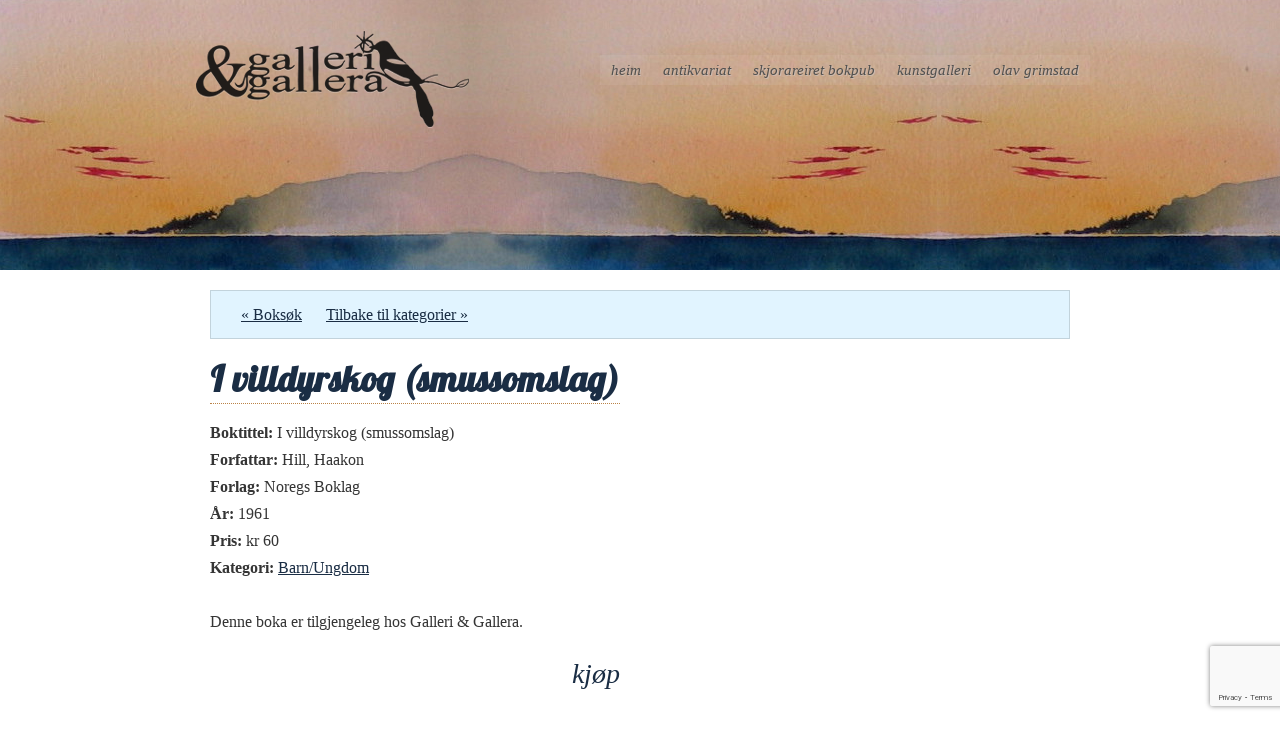

--- FILE ---
content_type: text/html; charset=utf-8
request_url: https://www.google.com/recaptcha/api2/anchor?ar=1&k=6LdZ2c0cAAAAACaXYyjVoymIZrViTBXPCWMm-3tg&co=aHR0cHM6Ly9nYWxsZXJpZ2FsbGVyYS5ubzo0NDM.&hl=en&v=N67nZn4AqZkNcbeMu4prBgzg&size=invisible&anchor-ms=20000&execute-ms=30000&cb=vwfhokmhzycn
body_size: 48555
content:
<!DOCTYPE HTML><html dir="ltr" lang="en"><head><meta http-equiv="Content-Type" content="text/html; charset=UTF-8">
<meta http-equiv="X-UA-Compatible" content="IE=edge">
<title>reCAPTCHA</title>
<style type="text/css">
/* cyrillic-ext */
@font-face {
  font-family: 'Roboto';
  font-style: normal;
  font-weight: 400;
  font-stretch: 100%;
  src: url(//fonts.gstatic.com/s/roboto/v48/KFO7CnqEu92Fr1ME7kSn66aGLdTylUAMa3GUBHMdazTgWw.woff2) format('woff2');
  unicode-range: U+0460-052F, U+1C80-1C8A, U+20B4, U+2DE0-2DFF, U+A640-A69F, U+FE2E-FE2F;
}
/* cyrillic */
@font-face {
  font-family: 'Roboto';
  font-style: normal;
  font-weight: 400;
  font-stretch: 100%;
  src: url(//fonts.gstatic.com/s/roboto/v48/KFO7CnqEu92Fr1ME7kSn66aGLdTylUAMa3iUBHMdazTgWw.woff2) format('woff2');
  unicode-range: U+0301, U+0400-045F, U+0490-0491, U+04B0-04B1, U+2116;
}
/* greek-ext */
@font-face {
  font-family: 'Roboto';
  font-style: normal;
  font-weight: 400;
  font-stretch: 100%;
  src: url(//fonts.gstatic.com/s/roboto/v48/KFO7CnqEu92Fr1ME7kSn66aGLdTylUAMa3CUBHMdazTgWw.woff2) format('woff2');
  unicode-range: U+1F00-1FFF;
}
/* greek */
@font-face {
  font-family: 'Roboto';
  font-style: normal;
  font-weight: 400;
  font-stretch: 100%;
  src: url(//fonts.gstatic.com/s/roboto/v48/KFO7CnqEu92Fr1ME7kSn66aGLdTylUAMa3-UBHMdazTgWw.woff2) format('woff2');
  unicode-range: U+0370-0377, U+037A-037F, U+0384-038A, U+038C, U+038E-03A1, U+03A3-03FF;
}
/* math */
@font-face {
  font-family: 'Roboto';
  font-style: normal;
  font-weight: 400;
  font-stretch: 100%;
  src: url(//fonts.gstatic.com/s/roboto/v48/KFO7CnqEu92Fr1ME7kSn66aGLdTylUAMawCUBHMdazTgWw.woff2) format('woff2');
  unicode-range: U+0302-0303, U+0305, U+0307-0308, U+0310, U+0312, U+0315, U+031A, U+0326-0327, U+032C, U+032F-0330, U+0332-0333, U+0338, U+033A, U+0346, U+034D, U+0391-03A1, U+03A3-03A9, U+03B1-03C9, U+03D1, U+03D5-03D6, U+03F0-03F1, U+03F4-03F5, U+2016-2017, U+2034-2038, U+203C, U+2040, U+2043, U+2047, U+2050, U+2057, U+205F, U+2070-2071, U+2074-208E, U+2090-209C, U+20D0-20DC, U+20E1, U+20E5-20EF, U+2100-2112, U+2114-2115, U+2117-2121, U+2123-214F, U+2190, U+2192, U+2194-21AE, U+21B0-21E5, U+21F1-21F2, U+21F4-2211, U+2213-2214, U+2216-22FF, U+2308-230B, U+2310, U+2319, U+231C-2321, U+2336-237A, U+237C, U+2395, U+239B-23B7, U+23D0, U+23DC-23E1, U+2474-2475, U+25AF, U+25B3, U+25B7, U+25BD, U+25C1, U+25CA, U+25CC, U+25FB, U+266D-266F, U+27C0-27FF, U+2900-2AFF, U+2B0E-2B11, U+2B30-2B4C, U+2BFE, U+3030, U+FF5B, U+FF5D, U+1D400-1D7FF, U+1EE00-1EEFF;
}
/* symbols */
@font-face {
  font-family: 'Roboto';
  font-style: normal;
  font-weight: 400;
  font-stretch: 100%;
  src: url(//fonts.gstatic.com/s/roboto/v48/KFO7CnqEu92Fr1ME7kSn66aGLdTylUAMaxKUBHMdazTgWw.woff2) format('woff2');
  unicode-range: U+0001-000C, U+000E-001F, U+007F-009F, U+20DD-20E0, U+20E2-20E4, U+2150-218F, U+2190, U+2192, U+2194-2199, U+21AF, U+21E6-21F0, U+21F3, U+2218-2219, U+2299, U+22C4-22C6, U+2300-243F, U+2440-244A, U+2460-24FF, U+25A0-27BF, U+2800-28FF, U+2921-2922, U+2981, U+29BF, U+29EB, U+2B00-2BFF, U+4DC0-4DFF, U+FFF9-FFFB, U+10140-1018E, U+10190-1019C, U+101A0, U+101D0-101FD, U+102E0-102FB, U+10E60-10E7E, U+1D2C0-1D2D3, U+1D2E0-1D37F, U+1F000-1F0FF, U+1F100-1F1AD, U+1F1E6-1F1FF, U+1F30D-1F30F, U+1F315, U+1F31C, U+1F31E, U+1F320-1F32C, U+1F336, U+1F378, U+1F37D, U+1F382, U+1F393-1F39F, U+1F3A7-1F3A8, U+1F3AC-1F3AF, U+1F3C2, U+1F3C4-1F3C6, U+1F3CA-1F3CE, U+1F3D4-1F3E0, U+1F3ED, U+1F3F1-1F3F3, U+1F3F5-1F3F7, U+1F408, U+1F415, U+1F41F, U+1F426, U+1F43F, U+1F441-1F442, U+1F444, U+1F446-1F449, U+1F44C-1F44E, U+1F453, U+1F46A, U+1F47D, U+1F4A3, U+1F4B0, U+1F4B3, U+1F4B9, U+1F4BB, U+1F4BF, U+1F4C8-1F4CB, U+1F4D6, U+1F4DA, U+1F4DF, U+1F4E3-1F4E6, U+1F4EA-1F4ED, U+1F4F7, U+1F4F9-1F4FB, U+1F4FD-1F4FE, U+1F503, U+1F507-1F50B, U+1F50D, U+1F512-1F513, U+1F53E-1F54A, U+1F54F-1F5FA, U+1F610, U+1F650-1F67F, U+1F687, U+1F68D, U+1F691, U+1F694, U+1F698, U+1F6AD, U+1F6B2, U+1F6B9-1F6BA, U+1F6BC, U+1F6C6-1F6CF, U+1F6D3-1F6D7, U+1F6E0-1F6EA, U+1F6F0-1F6F3, U+1F6F7-1F6FC, U+1F700-1F7FF, U+1F800-1F80B, U+1F810-1F847, U+1F850-1F859, U+1F860-1F887, U+1F890-1F8AD, U+1F8B0-1F8BB, U+1F8C0-1F8C1, U+1F900-1F90B, U+1F93B, U+1F946, U+1F984, U+1F996, U+1F9E9, U+1FA00-1FA6F, U+1FA70-1FA7C, U+1FA80-1FA89, U+1FA8F-1FAC6, U+1FACE-1FADC, U+1FADF-1FAE9, U+1FAF0-1FAF8, U+1FB00-1FBFF;
}
/* vietnamese */
@font-face {
  font-family: 'Roboto';
  font-style: normal;
  font-weight: 400;
  font-stretch: 100%;
  src: url(//fonts.gstatic.com/s/roboto/v48/KFO7CnqEu92Fr1ME7kSn66aGLdTylUAMa3OUBHMdazTgWw.woff2) format('woff2');
  unicode-range: U+0102-0103, U+0110-0111, U+0128-0129, U+0168-0169, U+01A0-01A1, U+01AF-01B0, U+0300-0301, U+0303-0304, U+0308-0309, U+0323, U+0329, U+1EA0-1EF9, U+20AB;
}
/* latin-ext */
@font-face {
  font-family: 'Roboto';
  font-style: normal;
  font-weight: 400;
  font-stretch: 100%;
  src: url(//fonts.gstatic.com/s/roboto/v48/KFO7CnqEu92Fr1ME7kSn66aGLdTylUAMa3KUBHMdazTgWw.woff2) format('woff2');
  unicode-range: U+0100-02BA, U+02BD-02C5, U+02C7-02CC, U+02CE-02D7, U+02DD-02FF, U+0304, U+0308, U+0329, U+1D00-1DBF, U+1E00-1E9F, U+1EF2-1EFF, U+2020, U+20A0-20AB, U+20AD-20C0, U+2113, U+2C60-2C7F, U+A720-A7FF;
}
/* latin */
@font-face {
  font-family: 'Roboto';
  font-style: normal;
  font-weight: 400;
  font-stretch: 100%;
  src: url(//fonts.gstatic.com/s/roboto/v48/KFO7CnqEu92Fr1ME7kSn66aGLdTylUAMa3yUBHMdazQ.woff2) format('woff2');
  unicode-range: U+0000-00FF, U+0131, U+0152-0153, U+02BB-02BC, U+02C6, U+02DA, U+02DC, U+0304, U+0308, U+0329, U+2000-206F, U+20AC, U+2122, U+2191, U+2193, U+2212, U+2215, U+FEFF, U+FFFD;
}
/* cyrillic-ext */
@font-face {
  font-family: 'Roboto';
  font-style: normal;
  font-weight: 500;
  font-stretch: 100%;
  src: url(//fonts.gstatic.com/s/roboto/v48/KFO7CnqEu92Fr1ME7kSn66aGLdTylUAMa3GUBHMdazTgWw.woff2) format('woff2');
  unicode-range: U+0460-052F, U+1C80-1C8A, U+20B4, U+2DE0-2DFF, U+A640-A69F, U+FE2E-FE2F;
}
/* cyrillic */
@font-face {
  font-family: 'Roboto';
  font-style: normal;
  font-weight: 500;
  font-stretch: 100%;
  src: url(//fonts.gstatic.com/s/roboto/v48/KFO7CnqEu92Fr1ME7kSn66aGLdTylUAMa3iUBHMdazTgWw.woff2) format('woff2');
  unicode-range: U+0301, U+0400-045F, U+0490-0491, U+04B0-04B1, U+2116;
}
/* greek-ext */
@font-face {
  font-family: 'Roboto';
  font-style: normal;
  font-weight: 500;
  font-stretch: 100%;
  src: url(//fonts.gstatic.com/s/roboto/v48/KFO7CnqEu92Fr1ME7kSn66aGLdTylUAMa3CUBHMdazTgWw.woff2) format('woff2');
  unicode-range: U+1F00-1FFF;
}
/* greek */
@font-face {
  font-family: 'Roboto';
  font-style: normal;
  font-weight: 500;
  font-stretch: 100%;
  src: url(//fonts.gstatic.com/s/roboto/v48/KFO7CnqEu92Fr1ME7kSn66aGLdTylUAMa3-UBHMdazTgWw.woff2) format('woff2');
  unicode-range: U+0370-0377, U+037A-037F, U+0384-038A, U+038C, U+038E-03A1, U+03A3-03FF;
}
/* math */
@font-face {
  font-family: 'Roboto';
  font-style: normal;
  font-weight: 500;
  font-stretch: 100%;
  src: url(//fonts.gstatic.com/s/roboto/v48/KFO7CnqEu92Fr1ME7kSn66aGLdTylUAMawCUBHMdazTgWw.woff2) format('woff2');
  unicode-range: U+0302-0303, U+0305, U+0307-0308, U+0310, U+0312, U+0315, U+031A, U+0326-0327, U+032C, U+032F-0330, U+0332-0333, U+0338, U+033A, U+0346, U+034D, U+0391-03A1, U+03A3-03A9, U+03B1-03C9, U+03D1, U+03D5-03D6, U+03F0-03F1, U+03F4-03F5, U+2016-2017, U+2034-2038, U+203C, U+2040, U+2043, U+2047, U+2050, U+2057, U+205F, U+2070-2071, U+2074-208E, U+2090-209C, U+20D0-20DC, U+20E1, U+20E5-20EF, U+2100-2112, U+2114-2115, U+2117-2121, U+2123-214F, U+2190, U+2192, U+2194-21AE, U+21B0-21E5, U+21F1-21F2, U+21F4-2211, U+2213-2214, U+2216-22FF, U+2308-230B, U+2310, U+2319, U+231C-2321, U+2336-237A, U+237C, U+2395, U+239B-23B7, U+23D0, U+23DC-23E1, U+2474-2475, U+25AF, U+25B3, U+25B7, U+25BD, U+25C1, U+25CA, U+25CC, U+25FB, U+266D-266F, U+27C0-27FF, U+2900-2AFF, U+2B0E-2B11, U+2B30-2B4C, U+2BFE, U+3030, U+FF5B, U+FF5D, U+1D400-1D7FF, U+1EE00-1EEFF;
}
/* symbols */
@font-face {
  font-family: 'Roboto';
  font-style: normal;
  font-weight: 500;
  font-stretch: 100%;
  src: url(//fonts.gstatic.com/s/roboto/v48/KFO7CnqEu92Fr1ME7kSn66aGLdTylUAMaxKUBHMdazTgWw.woff2) format('woff2');
  unicode-range: U+0001-000C, U+000E-001F, U+007F-009F, U+20DD-20E0, U+20E2-20E4, U+2150-218F, U+2190, U+2192, U+2194-2199, U+21AF, U+21E6-21F0, U+21F3, U+2218-2219, U+2299, U+22C4-22C6, U+2300-243F, U+2440-244A, U+2460-24FF, U+25A0-27BF, U+2800-28FF, U+2921-2922, U+2981, U+29BF, U+29EB, U+2B00-2BFF, U+4DC0-4DFF, U+FFF9-FFFB, U+10140-1018E, U+10190-1019C, U+101A0, U+101D0-101FD, U+102E0-102FB, U+10E60-10E7E, U+1D2C0-1D2D3, U+1D2E0-1D37F, U+1F000-1F0FF, U+1F100-1F1AD, U+1F1E6-1F1FF, U+1F30D-1F30F, U+1F315, U+1F31C, U+1F31E, U+1F320-1F32C, U+1F336, U+1F378, U+1F37D, U+1F382, U+1F393-1F39F, U+1F3A7-1F3A8, U+1F3AC-1F3AF, U+1F3C2, U+1F3C4-1F3C6, U+1F3CA-1F3CE, U+1F3D4-1F3E0, U+1F3ED, U+1F3F1-1F3F3, U+1F3F5-1F3F7, U+1F408, U+1F415, U+1F41F, U+1F426, U+1F43F, U+1F441-1F442, U+1F444, U+1F446-1F449, U+1F44C-1F44E, U+1F453, U+1F46A, U+1F47D, U+1F4A3, U+1F4B0, U+1F4B3, U+1F4B9, U+1F4BB, U+1F4BF, U+1F4C8-1F4CB, U+1F4D6, U+1F4DA, U+1F4DF, U+1F4E3-1F4E6, U+1F4EA-1F4ED, U+1F4F7, U+1F4F9-1F4FB, U+1F4FD-1F4FE, U+1F503, U+1F507-1F50B, U+1F50D, U+1F512-1F513, U+1F53E-1F54A, U+1F54F-1F5FA, U+1F610, U+1F650-1F67F, U+1F687, U+1F68D, U+1F691, U+1F694, U+1F698, U+1F6AD, U+1F6B2, U+1F6B9-1F6BA, U+1F6BC, U+1F6C6-1F6CF, U+1F6D3-1F6D7, U+1F6E0-1F6EA, U+1F6F0-1F6F3, U+1F6F7-1F6FC, U+1F700-1F7FF, U+1F800-1F80B, U+1F810-1F847, U+1F850-1F859, U+1F860-1F887, U+1F890-1F8AD, U+1F8B0-1F8BB, U+1F8C0-1F8C1, U+1F900-1F90B, U+1F93B, U+1F946, U+1F984, U+1F996, U+1F9E9, U+1FA00-1FA6F, U+1FA70-1FA7C, U+1FA80-1FA89, U+1FA8F-1FAC6, U+1FACE-1FADC, U+1FADF-1FAE9, U+1FAF0-1FAF8, U+1FB00-1FBFF;
}
/* vietnamese */
@font-face {
  font-family: 'Roboto';
  font-style: normal;
  font-weight: 500;
  font-stretch: 100%;
  src: url(//fonts.gstatic.com/s/roboto/v48/KFO7CnqEu92Fr1ME7kSn66aGLdTylUAMa3OUBHMdazTgWw.woff2) format('woff2');
  unicode-range: U+0102-0103, U+0110-0111, U+0128-0129, U+0168-0169, U+01A0-01A1, U+01AF-01B0, U+0300-0301, U+0303-0304, U+0308-0309, U+0323, U+0329, U+1EA0-1EF9, U+20AB;
}
/* latin-ext */
@font-face {
  font-family: 'Roboto';
  font-style: normal;
  font-weight: 500;
  font-stretch: 100%;
  src: url(//fonts.gstatic.com/s/roboto/v48/KFO7CnqEu92Fr1ME7kSn66aGLdTylUAMa3KUBHMdazTgWw.woff2) format('woff2');
  unicode-range: U+0100-02BA, U+02BD-02C5, U+02C7-02CC, U+02CE-02D7, U+02DD-02FF, U+0304, U+0308, U+0329, U+1D00-1DBF, U+1E00-1E9F, U+1EF2-1EFF, U+2020, U+20A0-20AB, U+20AD-20C0, U+2113, U+2C60-2C7F, U+A720-A7FF;
}
/* latin */
@font-face {
  font-family: 'Roboto';
  font-style: normal;
  font-weight: 500;
  font-stretch: 100%;
  src: url(//fonts.gstatic.com/s/roboto/v48/KFO7CnqEu92Fr1ME7kSn66aGLdTylUAMa3yUBHMdazQ.woff2) format('woff2');
  unicode-range: U+0000-00FF, U+0131, U+0152-0153, U+02BB-02BC, U+02C6, U+02DA, U+02DC, U+0304, U+0308, U+0329, U+2000-206F, U+20AC, U+2122, U+2191, U+2193, U+2212, U+2215, U+FEFF, U+FFFD;
}
/* cyrillic-ext */
@font-face {
  font-family: 'Roboto';
  font-style: normal;
  font-weight: 900;
  font-stretch: 100%;
  src: url(//fonts.gstatic.com/s/roboto/v48/KFO7CnqEu92Fr1ME7kSn66aGLdTylUAMa3GUBHMdazTgWw.woff2) format('woff2');
  unicode-range: U+0460-052F, U+1C80-1C8A, U+20B4, U+2DE0-2DFF, U+A640-A69F, U+FE2E-FE2F;
}
/* cyrillic */
@font-face {
  font-family: 'Roboto';
  font-style: normal;
  font-weight: 900;
  font-stretch: 100%;
  src: url(//fonts.gstatic.com/s/roboto/v48/KFO7CnqEu92Fr1ME7kSn66aGLdTylUAMa3iUBHMdazTgWw.woff2) format('woff2');
  unicode-range: U+0301, U+0400-045F, U+0490-0491, U+04B0-04B1, U+2116;
}
/* greek-ext */
@font-face {
  font-family: 'Roboto';
  font-style: normal;
  font-weight: 900;
  font-stretch: 100%;
  src: url(//fonts.gstatic.com/s/roboto/v48/KFO7CnqEu92Fr1ME7kSn66aGLdTylUAMa3CUBHMdazTgWw.woff2) format('woff2');
  unicode-range: U+1F00-1FFF;
}
/* greek */
@font-face {
  font-family: 'Roboto';
  font-style: normal;
  font-weight: 900;
  font-stretch: 100%;
  src: url(//fonts.gstatic.com/s/roboto/v48/KFO7CnqEu92Fr1ME7kSn66aGLdTylUAMa3-UBHMdazTgWw.woff2) format('woff2');
  unicode-range: U+0370-0377, U+037A-037F, U+0384-038A, U+038C, U+038E-03A1, U+03A3-03FF;
}
/* math */
@font-face {
  font-family: 'Roboto';
  font-style: normal;
  font-weight: 900;
  font-stretch: 100%;
  src: url(//fonts.gstatic.com/s/roboto/v48/KFO7CnqEu92Fr1ME7kSn66aGLdTylUAMawCUBHMdazTgWw.woff2) format('woff2');
  unicode-range: U+0302-0303, U+0305, U+0307-0308, U+0310, U+0312, U+0315, U+031A, U+0326-0327, U+032C, U+032F-0330, U+0332-0333, U+0338, U+033A, U+0346, U+034D, U+0391-03A1, U+03A3-03A9, U+03B1-03C9, U+03D1, U+03D5-03D6, U+03F0-03F1, U+03F4-03F5, U+2016-2017, U+2034-2038, U+203C, U+2040, U+2043, U+2047, U+2050, U+2057, U+205F, U+2070-2071, U+2074-208E, U+2090-209C, U+20D0-20DC, U+20E1, U+20E5-20EF, U+2100-2112, U+2114-2115, U+2117-2121, U+2123-214F, U+2190, U+2192, U+2194-21AE, U+21B0-21E5, U+21F1-21F2, U+21F4-2211, U+2213-2214, U+2216-22FF, U+2308-230B, U+2310, U+2319, U+231C-2321, U+2336-237A, U+237C, U+2395, U+239B-23B7, U+23D0, U+23DC-23E1, U+2474-2475, U+25AF, U+25B3, U+25B7, U+25BD, U+25C1, U+25CA, U+25CC, U+25FB, U+266D-266F, U+27C0-27FF, U+2900-2AFF, U+2B0E-2B11, U+2B30-2B4C, U+2BFE, U+3030, U+FF5B, U+FF5D, U+1D400-1D7FF, U+1EE00-1EEFF;
}
/* symbols */
@font-face {
  font-family: 'Roboto';
  font-style: normal;
  font-weight: 900;
  font-stretch: 100%;
  src: url(//fonts.gstatic.com/s/roboto/v48/KFO7CnqEu92Fr1ME7kSn66aGLdTylUAMaxKUBHMdazTgWw.woff2) format('woff2');
  unicode-range: U+0001-000C, U+000E-001F, U+007F-009F, U+20DD-20E0, U+20E2-20E4, U+2150-218F, U+2190, U+2192, U+2194-2199, U+21AF, U+21E6-21F0, U+21F3, U+2218-2219, U+2299, U+22C4-22C6, U+2300-243F, U+2440-244A, U+2460-24FF, U+25A0-27BF, U+2800-28FF, U+2921-2922, U+2981, U+29BF, U+29EB, U+2B00-2BFF, U+4DC0-4DFF, U+FFF9-FFFB, U+10140-1018E, U+10190-1019C, U+101A0, U+101D0-101FD, U+102E0-102FB, U+10E60-10E7E, U+1D2C0-1D2D3, U+1D2E0-1D37F, U+1F000-1F0FF, U+1F100-1F1AD, U+1F1E6-1F1FF, U+1F30D-1F30F, U+1F315, U+1F31C, U+1F31E, U+1F320-1F32C, U+1F336, U+1F378, U+1F37D, U+1F382, U+1F393-1F39F, U+1F3A7-1F3A8, U+1F3AC-1F3AF, U+1F3C2, U+1F3C4-1F3C6, U+1F3CA-1F3CE, U+1F3D4-1F3E0, U+1F3ED, U+1F3F1-1F3F3, U+1F3F5-1F3F7, U+1F408, U+1F415, U+1F41F, U+1F426, U+1F43F, U+1F441-1F442, U+1F444, U+1F446-1F449, U+1F44C-1F44E, U+1F453, U+1F46A, U+1F47D, U+1F4A3, U+1F4B0, U+1F4B3, U+1F4B9, U+1F4BB, U+1F4BF, U+1F4C8-1F4CB, U+1F4D6, U+1F4DA, U+1F4DF, U+1F4E3-1F4E6, U+1F4EA-1F4ED, U+1F4F7, U+1F4F9-1F4FB, U+1F4FD-1F4FE, U+1F503, U+1F507-1F50B, U+1F50D, U+1F512-1F513, U+1F53E-1F54A, U+1F54F-1F5FA, U+1F610, U+1F650-1F67F, U+1F687, U+1F68D, U+1F691, U+1F694, U+1F698, U+1F6AD, U+1F6B2, U+1F6B9-1F6BA, U+1F6BC, U+1F6C6-1F6CF, U+1F6D3-1F6D7, U+1F6E0-1F6EA, U+1F6F0-1F6F3, U+1F6F7-1F6FC, U+1F700-1F7FF, U+1F800-1F80B, U+1F810-1F847, U+1F850-1F859, U+1F860-1F887, U+1F890-1F8AD, U+1F8B0-1F8BB, U+1F8C0-1F8C1, U+1F900-1F90B, U+1F93B, U+1F946, U+1F984, U+1F996, U+1F9E9, U+1FA00-1FA6F, U+1FA70-1FA7C, U+1FA80-1FA89, U+1FA8F-1FAC6, U+1FACE-1FADC, U+1FADF-1FAE9, U+1FAF0-1FAF8, U+1FB00-1FBFF;
}
/* vietnamese */
@font-face {
  font-family: 'Roboto';
  font-style: normal;
  font-weight: 900;
  font-stretch: 100%;
  src: url(//fonts.gstatic.com/s/roboto/v48/KFO7CnqEu92Fr1ME7kSn66aGLdTylUAMa3OUBHMdazTgWw.woff2) format('woff2');
  unicode-range: U+0102-0103, U+0110-0111, U+0128-0129, U+0168-0169, U+01A0-01A1, U+01AF-01B0, U+0300-0301, U+0303-0304, U+0308-0309, U+0323, U+0329, U+1EA0-1EF9, U+20AB;
}
/* latin-ext */
@font-face {
  font-family: 'Roboto';
  font-style: normal;
  font-weight: 900;
  font-stretch: 100%;
  src: url(//fonts.gstatic.com/s/roboto/v48/KFO7CnqEu92Fr1ME7kSn66aGLdTylUAMa3KUBHMdazTgWw.woff2) format('woff2');
  unicode-range: U+0100-02BA, U+02BD-02C5, U+02C7-02CC, U+02CE-02D7, U+02DD-02FF, U+0304, U+0308, U+0329, U+1D00-1DBF, U+1E00-1E9F, U+1EF2-1EFF, U+2020, U+20A0-20AB, U+20AD-20C0, U+2113, U+2C60-2C7F, U+A720-A7FF;
}
/* latin */
@font-face {
  font-family: 'Roboto';
  font-style: normal;
  font-weight: 900;
  font-stretch: 100%;
  src: url(//fonts.gstatic.com/s/roboto/v48/KFO7CnqEu92Fr1ME7kSn66aGLdTylUAMa3yUBHMdazQ.woff2) format('woff2');
  unicode-range: U+0000-00FF, U+0131, U+0152-0153, U+02BB-02BC, U+02C6, U+02DA, U+02DC, U+0304, U+0308, U+0329, U+2000-206F, U+20AC, U+2122, U+2191, U+2193, U+2212, U+2215, U+FEFF, U+FFFD;
}

</style>
<link rel="stylesheet" type="text/css" href="https://www.gstatic.com/recaptcha/releases/N67nZn4AqZkNcbeMu4prBgzg/styles__ltr.css">
<script nonce="hFNmA_DMHmiA9pQShEZ4fA" type="text/javascript">window['__recaptcha_api'] = 'https://www.google.com/recaptcha/api2/';</script>
<script type="text/javascript" src="https://www.gstatic.com/recaptcha/releases/N67nZn4AqZkNcbeMu4prBgzg/recaptcha__en.js" nonce="hFNmA_DMHmiA9pQShEZ4fA">
      
    </script></head>
<body><div id="rc-anchor-alert" class="rc-anchor-alert"></div>
<input type="hidden" id="recaptcha-token" value="[base64]">
<script type="text/javascript" nonce="hFNmA_DMHmiA9pQShEZ4fA">
      recaptcha.anchor.Main.init("[\x22ainput\x22,[\x22bgdata\x22,\x22\x22,\[base64]/[base64]/[base64]/[base64]/[base64]/[base64]/KGcoTywyNTMsTy5PKSxVRyhPLEMpKTpnKE8sMjUzLEMpLE8pKSxsKSksTykpfSxieT1mdW5jdGlvbihDLE8sdSxsKXtmb3IobD0odT1SKEMpLDApO08+MDtPLS0pbD1sPDw4fFooQyk7ZyhDLHUsbCl9LFVHPWZ1bmN0aW9uKEMsTyl7Qy5pLmxlbmd0aD4xMDQ/[base64]/[base64]/[base64]/[base64]/[base64]/[base64]/[base64]\\u003d\x22,\[base64]\\u003d\\u003d\x22,\x22C8KAw4/Dl3/DvMOww5fDq8ORw6ZKJcOXwowjw7YUwp8NccOgPcO8w57DjcKtw7vDoFjCvsO0w5bDjcKiw69TeHYZworCgVTDhcKMVmR2aMOJUwdpw5rDmMO4w6XDqClUwroSw4JgwqTDjMK+CEQvw4LDhcOLWcODw4NkHDDCrcOlFDETw6ZsXsK/woPDvyXCgnLCm8OYEXXDhMOhw6fDn8OsdmLCoMOew4EIXlLCmcKwwrJAwoTCgGRtUHfDvTzCoMObUS7Cl8KKIHVkMsOIPcKZK8O8wqEYw7zCqCZpKMK2HcOsD8KKNcO5VQbCulXCrmjDtcKQLsOxKcKpw7RudMKSe8OHwow/[base64]/[base64]/CtMOcw5DDvMO3PMKLD8OSw6zChSfCksKYw6tcWmBwwo7DusOKbMOZH8KuAMK/wpFnS2syeC19ZUXDuiXDqHTDtsKuwpnCskPCh8O+U8KNVMOdFQYpwpwoEGkVwoAqwrvCp8OpwphsEVPDpsK9w5HCnXPDn8OdwpIeTcOWwr1CP8OZaSXCryB/wq4/W1rDkD3CvzzCnMOLLMKLVnjDicOawrLDrVZDw5zCvcOwwqDClMOBRsKVJV97BMKmw7tVPxrCkHfCsmTDlMOJB20IwpFDaSJgQ8KswqDCmMOJQVDCuj0rYwwjOUnCgQIbYg7DgGDDgCJnMGrCncOnwo/[base64]/DtMKQYMK1BxMFwoBfLHbCgcKHF8Kww6c0woEuw5UDwprDt8Kpwp7DskU0Nn3Do8Otw6zCrcO/wpzDqTJAwohUw4XDj3rDnsOHe8KZw4DDmMKYXsKzSlcwVMOxwqzDq1DDk8KYV8ORw6RTwpZIwprDiMODwr7DlnvDmMOhB8K+wpXCo8KWNcODwrsjw4AFwrFcHsOzw51hwqoXMXPCj2DCpsOYfcOxw4bCsU3CvA9/RXTDu8OHw7nDoMOLw5fCqcORwpjDpDjChkgfwpFPw5LCrcOswrfDpsOMwqvCiBbCo8OMJ01/[base64]/CuDbDknjCpMK5wodAw6rDr8OpVMOsZ8K/wrEjwo0dODnDv8ORwofCpMKzE1zDg8Kuwp/[base64]/CssKgwovCpDDDvcKLwr4dZcO2wpVUJsKGwo1+J8KHE8Kjw7NbDsKdEsOvwrfCklURw6dkwoMHwpUvMcOUw69jw4sxw4BBwrTCk8OKwrxWCCzCm8KQw51UFsKrw4ZGwq8tw6nCk3vChGEvwoPDg8Ozw7Vrw7QGcMKRRsK/wrPCvgvCgW/[base64]/fcKrQcOrKTTDu0LCl8KFwqwlciPCh19hwqnCtcK9wpPDu8KTwoPDgcOSw6ozw5bCpjbChsKUYcOtwrpFw6hxw6QBAMO4QU/Dtk8pw6TCtMK7UFXCikVawrYkRcOyw4nDgRDCn8OdfVnDvMK+TSPCncOzA1bCtBPDiz0WT8OQw4oYw4PDtg/[base64]/wrXDk2HCi8KCVsOyMn/DkMORKcKhNcKkw7FRw7Bww5kZZELCh3fCmTTCtsOTD09HIwvClEsGwpkhfgTCj8KhJDFBP8KQw5Iww4XChXnCq8Kiw4VOwoDDrMK3wrA/P8Odwqw9w7PDn8OIL27CqTXCjcO1wo1lfDHCqcObIibDo8OPbsKDQikVbcKGw53CrcKCN1nCi8O6w4gLGk7DksOtcQ7CjMK+CB/Cu8ODw5Nww5vDgRHDnBMbwqglTMOVw79Yw7ZXd8OfY2MnV18/fsOYFWA6UMOMw5IUWBnDnRrDpggCUCkbw6jCt8KuSsKUw6dGMMKewrRsVyfCj1TCnGxLwrpDw6DCsQPCq8KKw6HDhC/CrkrCvGoDf8O0NsKLw5QsQ13Co8KeCMOawrXCqj0Ww63DocKxRAt0wqwhSMKLw6JSw5fDohXDuW3DmHnDggUmw5RBOg/CkUHDq8KPw6lSWhnDhcKFSBY0wrHDgMKOwofDvg0TbsKFwqpKw4kcPsOQC8OURMKXwqQ4HMO7KsK3ZsORwpnCkcKxRxINcQ4tLBkkwpxnwr7Ch8KxZcOHeybDhsKZeVk/RcKBMsORw5/[base64]/CrWohRytxSsKkesKUZkfDjcOOw4B1UycYwofCkcKpH8OoE3bCvMOJRlFdwrkLd8KTDcKRw4E0w7JhasOYw4NEwr8jwoXChMOwLBEpAcOVQS3CoTvCqcOhwohmwp8nwowswo/CqcKKw7rDi2LCsC7DrcOdM8K2FD1QcUnDvDbDiMKTG1lRYxVGAlnCqylVeVILw6rCnsKCO8KgGwUIw4LDl3rDgSjCmsOlw7PCmgkpa8OPwoUifsKoa1fCrXvCqMK+woZ8wojDqW3DuMKORFUKw5jDh8O+esOAIsO4w4zCjnLDqkw3fh/Cq8KtwpvDlcKQMEzDscOewpPCl2RfemXCr8O5CMK/IjTDosOXAsO8M1fDj8OlIcKReyvDq8K/[base64]/Dm8Oaw4lJL8O3w6TChWB9w6/DlTvDkcKNJsKFw6RkKmsXNjpfwrFtYhHDn8KgD8OQWsK6VcKrwrTDvsOmeGBTFEHChcOMU3rCvXHDnRVCw7ZYJcOqwppXwpnCr39Hw4TDisKmwoNxJMKYwq/[base64]/QMOsw6/DjcOkwo7CryrCsMOjw4l8DcOxVcOebi7CmjHCksKwb07DgcKuIMKQOWjCksOUYjcyw5TDtsK/[base64]/w6h6wpjCrBNiwovCmzfDt14PWy7DjSjDigBUw7MDRMK5E8KiIn3DosOlwoXDmcKxw77DhMO/BsKyV8OKwq1/w5fDq8KZwow7wpTDq8KRFFXCphI/wqPDuiLCnmvCgsO7wrMcwqrDonTCtQVbdsOPw7bCncOWHwHClcOSwp4sw5LCkh/CrcKHL8KswrXCgcKpwoc0DcO6LcOVw7vDrwzCqcO5wqfCo0DDghU6ccO8ZcKzWcKlw48xwq/[base64]/w6QPw4zDk8OweRvCoMKQw67DulQhEWXCr8Omwr1+WXhDa8O3w4/Cm8OVMF05wr/[base64]/Cq34rwrbCnMO5Ax3DvS/Dv2YowqweAMOAw65BwqLCo8Odw63CpzZpMMKEWcOSNnbCryvDlMOWwqk6Z8Kgw68tT8KDw7tIwpUEKMOPPTjDiUPCocKKBgIvwooYFybCuylKwo7DjsO/T8KMH8KvOMKlwpHCkcOBwoMGw751Wl/DlRNzEW1Qw4s9XcKgwpVVwp3DjiZEPMOLLHhZAcOUwqTDkAxyw49jMV/[base64]/DnsOUanvChsOQw47CtCnCu2bChMKBK8OMHcOmQ8KywpwawqN8L2PClsO2U8O0CApUH8K7JcOvw4jDpMOowpljXn7DhsOlwoFsHMKuw7LCql7DmV0mwpdww4F4wq7CsXMcw7zCrWrCgsOZGn9VblcPw6DDpUMxw5dmDiwufjpcwrBfw6LCrh/[base64]/DkTTCgRUxw4fDmG3CmsKONsK9w4oUw4MxBQ47HHYkwq/DtU5Uw5/CoF/DjAFpGBfCs8OLMnPCiMOtG8Ofwp5Hw5rCr3FMw4U5wq9Yw7jCjcOKTXvChcKLw7LDmDjDjsOqwojDiMKnDsOSw4nDsjRqLMKOw7lVIEo3w4DDvQPDsQ49KlPCrkbCoHEDOMO7DEIewotJw6ZKwqbCgBzDjVbCn8OZelhUc8OXe0vDtH8jF0gswq/DqcOpDz1nSMOjZ8Kdw5gxw4bDk8OYwr5iETALD2ptUcOkcsKvQcOVGULDtHzDqVrCiXFoCjInwrteG2HDqlkKMcK0wrFPRsKPw5EMwp9sw5vCtMKTwqfDijbDq3LCrnBXw511wrfDjcOtw5bCsBsmwr7DrGLCkMKqw5duw4TClUnCiRB2N05eJi/CocK0wrQXwoXDnw3DosOswp8aw5HDusKWPcKVB8OlFjfClw4zwrfCo8Olw5LDg8OYL8ORKgMywrRxMV7DicKpwps9w4DDoFHDn2jDn8OfRcK+w5kdw5oLQ1bCnhzDoC9DLATCsmLCpcOBNyvCjnpkw4DDhcOGw7XCqGhrw4JREVXCpwkEw4jDncKTX8KrJx1uD1/[base64]/DnRXCosO2w4PDnE3DhXoQPWYTwrIRcMOEecKfw6lSwrs+wqfDuMKHw7s1wrDCj3Jaw6dIcsK2ImjDvyxUwrtswq5VFAHDhAhlwoxVP8KTwpMlFsKCwrkTw5QITsKaDlgiC8KnH8KORk4Cw5RfXlrDgcOzNMK0w6nCjF3DvX/CrcOgw5HCgnIqbMK3w4nCgcOlVcOmwpV4wrnDmsOfSMKSZcKMwrHDncKoHREXwr58eMKBA8KhwqrDqcK9J2VHbMKgMsOqw40jw6nDucO4CsO/[base64]/w5zCqgXDh8OjeHzDu0NIwrfCrj1GQDPDny9Dw43DkGYWwoHCk8OKw43DmyHCryHChHsDOBk1w4/CnTkEwovClMOvwpvCqg4Lwok8PwDCpQZEworDl8OtIS/Cl8O2XwzCngPCucOWw7/CmMKMwrLDvMOafHTCg8KIEiczLMK8woLDgxgwRW81RcKgLcKZNVTCpnTCtsORVj/[base64]/w7oEwoxxwpDCkQsZAlkMDMKKwrFsw6tew60DwrHCt8OCRcK/eMOIbgQxDW4ww6t4J8KeUcOkTsOhwoZ2w5F2wq7CqzRtDcOmw5jDtsK6wrNBwqbDpU/[base64]/Donp2wrTDjzBLw741w7lAKsKUw6w3OMKnDcOJwppfBsK8I0zChTfClMKYw7QTAMOhwqzDin/DtMKxdMO4HMKdwop4FGZJw6RJw6/Ct8K7wolyw7IpBXlfeArCjsKtMcKawqHCj8Oow6dbwrVUL8ORFmjDocKkw4HCq8KewpMbK8KFYDTCkcKZworDpm8jYcKeNQ/CtnnCusO0B2Y9wodxK8OqwpvCqFNwE15vwp3CjRPDrcOUw5PCsRbDgsOMdW7Ct3wQwqQHwq/Cu1HCtcObwrjDgsOPSl4+HcK4W30rw6zDqsOjZH8Qw6gWwprCj8KqSXpoKsOmwrslJMKhMg1ww4bDh8OrwrhjacONVcKZwoQZwqoaesK4w4psw4HCnMKnR1PCmsOnwpl/wpZPwpTCq8OhIQoaHsOvB8K1PSzDoQnDu8KRwoYhwqNOwrLCgEAkQXnCicKBwqbDtMKQw4DCqjgcBlomw6kzw63DuWF8FlvCgXjDvcO6w67DljfCtsOEIkzCt8KPajvDicOZw4knX8KKw4/DgUXDr8Kjb8K9QMO/[base64]/DmcOzOcK3acK/R8OJwr7DrmjDrsOGwqRJCsO/f8KEKk4nUMOdw7LCnsKUw4UfwrDDlzjCl8OPPg/DtcOlZlFAwonDicOCwooFwpzCgB7DncOMwqVswofCscOmE8Kdw5Z7UhgNM1/Dq8KHP8KowpvCkHfDp8KKwo3CsMOmwqvClgkaMGPCsATCvC4dDAIcwrUXbsOADk8Lw7XCnjvDkkXCvcKVDsKdwrwee8KCwovCskTCuBomw6/DusKPJ1tWw4/CknNEQcKGMGbDn8OVNcO0wq8kwqdXwoIJw6rCtSTCg8KBwrMgw4zCi8Ovw5IPe2rCugjCj8Kaw4cPw5LDuFTCg8O1w5PCmQhYAsKiw5Vqwq82w6g7Pm7Do3IoQH/Cp8KEwoDCgEYbwpYkw7J3wo7DpcO9KcKfBlbDlMO4w5DDoMO2KcKiaRrDrQJbfsKPA2Vaw4/DtHLDocOVwrpmEwAkw4sFw7LCuMO1wpLDrcOyw50HIcOiw49ow43DjMOLD8K6woUAVVjCqw7CsMKjwoDDoipWwrVpVsKVw6XDi8K2fsOuw6dfw7TCg2YDICoLIHYIMkHCmsKIwrFRX2vDv8OREw/Cm2tTwrDDhsKYwqPClcKyRhdKJA9XNnETTHTDocOScQpaw5bDrw/[base64]/wpDCtjsbw67DoAHCkMO7dMKyw7UUw5B/wqMawpZ7wpcaw7TDqT5CP8KWLsKzJCbCmzbClRcDCWcew51iw4lTw50rw7lww5vDtMOCe8Knw73CtQ5Ww44MwrnCpnk0wrlMw5rCmcOXO0vChg5EZMOtwrQ/wopPwrjCkknDnMOzw7s4EF5SwrAWw6h4wqUXCEUQwprDkcKPCMOBw6HCj2UNwpE2RzhAw5HCi8OYw4JNw6XDlzkhw47CnBpeZ8OzYMOswqPCukNKwojDqRUPXVfCngFQw64Tw5bCt0xjwr5uL0vCvMKwwp7CvXXDkcOiwq8GQ8KmT8K3cTEqwq/DoWnCgcOhUCJqQzZxSi/[base64]/DgDVzwo7CvsOeNMO6woEZwoLCm3DDl8O2GXh0Q8KLwpcIZEYzw7cYHGIfOMOgKsOxw4fChMK2DAoCYC8zesONw6ZMwoQ5Ly3DjSYSw6vDj1giwr0Rw4PComI/JGPCoMOvw5wbAMO3woHDsE/DicO3wr3Cs8OWbsODw4LDvG8JwqVufMKxw4nDjsOXEW8uwpTDgnHCiMKuEzXDicK4wqHDksOPw7TDmz7DtMKkw5jCo1UGFWBRV3pNDsKvJ2sAbkBRMBLCsh3DgkJow6vDrQt+FMOkw5sTwpDCthrChyHDg8K/wqtLFkMIaMOvTj/CgMKCXxjDu8KKwooRwrMMAsO8w5BNd8OJRBBJTMO0wpPDmCFGw4bDmCTDgW3DrFHDoMOlw5Jfw7rDuVjDpm50wrYHw4bDg8K5woo4UEvDmsKmaz40b1JUwq5CFFnCgsK/f8KxBEVOwqBuwpVsOcKwacOLwoTCkMKswrzCvRMyAMOJAHzCqTlmKw8vwrBIeVgWf8KaEmdnRQVFclMFewgtSsO+FDUGwp3DmgzCt8Kgw60Tw6/DmQLDhno1WsOUw5jDiWwhBcKiGm7Cn8OXwq0mw7rCsyQlwqfClMKvw6zDhMOSFMK7w5vDtgxGSMOnw49rwpomwodiEVFgHE0gL8KlwprCtMO4PsO1w6nCl09bw6/Cs2oVwr9Aw5htw7Y8AsK+MsOSwqtJT8OcwrBDQwMMw78jPEMWw4YTAsK9wrzDryvCjsKTw6rCl2/CtBzDl8O1cMOKZsK0wow0wocjKsKiwr4jRMKwwpYIw43Dtz/Dv29SbwLDrykdH8KnwpLCisOidWvCh3RMwqITw742wqbCkTkVVnvCoMKQwqJew6PDpsKRw7o8VlRmw5PDm8KpwqXCrMK/[base64]/w5JAYHkrwpFiJ1MgDWNOwpd2fsK1PMKnBVslXsKdaBPClFfCtTXCkMKfwrXCt8KHwoJEwpl0QcO9UsOUM3olwoZ0woBIIz7DjsOhMHInwpzDj03ChDDCqWnCsQnDtcOpwpBvwol5w7psVDXCgUrDpynDkMOldA0ZVMOodXc9QGPDsXgsPQjCkjpvIcO2w4cxOzlTYj/[base64]/[base64]/w57Cswo0e8KrDcKLwrAxM1F6wq8aG8KfJsKrQS4SDzvDk8O0wr/CucKwIMOJwq/CqHUrwoXDj8OJQMKwwpwywp/DiQlFwpXCl8OaDcOgHMKKw6vCg8KkG8OxwpJYw6fDs8KqfDcZwq3CkG53woZ8PGoHwpTDizLCmmbDrMOUKy7CmMKBK39IJAd3w7VdIwYSB8ONXFAMNHQDdAhoFcKGb8KqFsOfFcKkwqBtRMO5LcOxLnfDjMORJFLClyrCn8Opd8O3DGJUSMO6NA/Ci8Kba8O6w4dXf8OidhjDrHIqZMKnwr7DrVjDiMKhCSgDCQrCmx1dw4oTX8KMw6bCuBVbwoE8wpfDuAHCuXjCuR3Do8KkwoINP8KpRMOgw6tKwp/CvAnDqMKPwobDrsKDCMOGWsKbZG08w6PCv2bCmTPCk0xmw4BXw7/CscOcw79ATsK2X8OPwrnDjcKOZcKjwpjDn1zCjXnCjCfDgWhWw55BV8KLw6ppbXA2wqfDigRgQRzDjzPCisONbVt5w7HDtDnDv1gmw5R/woXCr8O0woJKR8K9GsKvVsO0w7YNwpXDgkA2A8OxR8Kcw7HDhcKwwoPDi8Ota8KQw4/DnsO9w6fCrcOow75bwpYjRiEnFcKTw7HDvcO0NEhSP2Y4w6d+EWTCvcOHYMORw5zCh8Oiw5bDssO/QcOhKibDgMKlEsOhRCXDm8KywoVIwpfDnsOPw6/DgA/Crk/DkcKTdH7DiEfDgXx4wo/Ct8Kxw6M2woDCk8KNE8KMwqHCvsKuwopeecKFw4LDnj/DuETDtibDgD/Dk8OhTMK5w5rDgsOEwoHDpcOfw5nDiVDCpsOIAcO7cBzClcKxIcKfw5BeAVxfCsO+QcKiXwIcKUTDjMKew5HCvMO6wpsow44MJjHCgnfDhRHCqsOwwofDlmUXw792Sjspw53DjT/Dtn9rKnfDrTFNw43DkifCmMKgw6jDhmvCn8OLw5lDwpEjw6lJw7vDtsOJwojClgVFKgVNERE4wprDoMObw7PCusO5w7fCjUjCqBYoaitYHMKpDXrDri0bw4jCv8KJLMOCwpkCKcKPwq/CqcKqwosiw5rDr8OGw4fDiMKWTMKjYzDCgcKww5bCljzDvjDDp8K1wr7DsgxQwqg0w7VHwrnDrsOecx0ZTwHDr8KSDC/Cm8KCw5fDiHgRw4rDlUjDlMKJwpLCgWrCghovHHEDwqXDi33Cj0tCXcOTwqQrM2LDrVIhSMKWw4vDtGpgwp3CncOTbDPCm0LCssKqQsOxfFPDmcOpAnYiVndHXDZHwqrCqj3Ckm9Ww7TCrA/[base64]/[base64]/DssOXJcOiwpHDqsKlwrHCvMKGAn9jwqtLwpXDs3xVwpzCucO/w6M5w4FKwrHCgsKhZCnDlU7DhsKEwpg0w7JLfsKJw5zDjETDo8OVw6/DmcOeUzLDiMO+wqLDpyjCrsKgcGTDkHEew4vCicOswoY1MsOkw6jCkURpw7F3w5/[base64]/w5DDhwzDs8OoP8O1OcOfK0M9WQ5BwqjCvsKxw6c/Z8Kgw7Emw7dPw5fCmsO1LjdxHlbCssOFw7/CjRnDicKOTsKrKsKeXB/CjMKUYMOGA8KgZQrDhj58KkbCtsOiaMKBw7HCgsOlJsOyw6ZTw7dHwp3CkDJ7TlzDvmfCuGEWDsKrX8K1fcOoIMKYHsKowps6w6bDpnXCoMOyHMKWwpnDqFnCkcOmw7cAZRdQw4cow53CtD7CsQ3DujsqR8OvQMORw5B4IMK9w7BPYGTDn1FOwpnDrwXDkEg+aA/[base64]/Dm8KCwp9Pw5HCt37DrBXChMK0wqnCh8OlwpbCq8OEwo/CicKZWmETLMK+w5hcwrUvcXHDiFrCmcKBw4fDvMOvGsKkwrHCu8OJLWwjYA8IdsOiS8O6wonCnkDCjhhQwrbDlMKowoPCmATDoHfDuDbClGrCrFYDw48GwoYHwo1YwpDDpmghw6pawojDvsKQDMOPw4wRb8Oyw4vDv0bDmFB1TA92KcOsOFbCi8O/wpFjVSDDlMODIcOffzY2woQAWnlzZhgfwqcma3gzwoZzw51rH8Okw71kIsOewqHCsA5iYcKjw7nClcOuTsOuQMOhdlTCpsO4wqspw6ZkwqJlYMOxw5F4w4/DvcKcDcK+OkTCssK2wq/Di8KCMsKZCcOEw5YKwpwVV0k2wpXDjcOywpDChy7DrsOKw5RDw6rDlUbCgx5AAcOKwprDpTtND3LCnA0REsOoO8KaHcOHJ1zDkU5bwr/Cj8KlD0/CoHI8UsOEDMKiwow5Z3zDpQBiwpXCpjxywpPDpEwGF8Kda8OiAl/Cs8OswqrDiwHDgW8LWcOrwozDm8KjUC/CsMOKfMOsw7YzJGzCgkVxw4XCtHhXw5dpwrcFwpLCq8Kcw7rCq0ohw5PDrB8YRsOJDDtnRcO/WxZjwp00wrEIdCjCi2rCrcKywoJewrPDmcODw6kCw65/wq99wrrCtsOPZcOsBCNbESLCk8KOwrE0wrnDt8KEwqkYZjhQenVgwptGbMOQwqoKXcKdbXdBwovCs8Oqw7XDr0tdwoQBwpzCrTLDvSF/IsKJwrXDo8K4wqwsOz3DpXXDhsK1wqp/wqwCw6tywo4/wpU1cyvCuzMGZzgOKcOOTGDCjMOEJ0zCuX4vJHhKw7sbwpbCkgQDw7YsPSHCqQlgw6rCkwV2wrbDp2nDmHcNDsK1wr3Dnntrw6fDhE9Dw4ZnHsKdV8K/VMKUHcKLCMKRJ215w7xwwrrClwY4DyEfwrvDq8KwNzJWwrzDpGsawrw3w4DClgDCvSPCoh3Dt8OsRsKLw6F5wpAww5AYPcOaw6/CvhckScOabE7DjEnDgMOWYAPCqBt+U10yXsKhFjk9w5Qkwp7DoFl3w4XDmsODw6TCmHdlK8K9wpLDkcOYwrBYwqQDV0sYVg3Cly3DuCnDpFzCs8KsH8K+w47DuC/Cu2I1w6MqJcKSF1bCvsKGw4HDjsK/JsKjBi1Ow6kjwppgw640woZFfMOdAVwjaDskbcO4LXTCtMOIw4IewrHDmCREw6A4wrwwwp5TCV1BPVgWLsO3IFfCv3fDo8OgcFxKwoDDqcOTw44dwrPDsk88QBJzw4PCv8KbGMOYCsKSw6RJFU/CuDnCnnJrwpBJMsKuw77DqcKDN8KbRn3DhcO6GcOIYMK9QEvCrcOfw5vCuwrDlRt/[base64]/XsOXLH0Bw5/ClMOXCjvDisObw7pnwrUUwqgadUHDtSnDoX/DqyYjCyNQSMO5CMK/w6sQA0fDi8Ktw4DDv8KHHnjDpRvCrsK/NMO/[base64]/CmMK4wobDiMOUYMKhwpwDIEZLfsO2w4LDoRE5ZEvCr8OEHitcwqbDgk1GwrptFMKmG8KXO8OEXzdUA8Otw7PDo0cXw7pPA8O+wp1Oag/[base64]/CkMKRVMOzYsOpwrxWwptJJhIbw7XCgX3DqcO+M8Oow6thw4V8GcOVw71bwrvDiCBDMRYES2ZdwpBGfMKww6pGw7nDvMOvw5cZw4LDsGvCr8KawpvDqRTDlycTwqUoMFXDmURkw4vCtVHCnj/Ct8Ocwo7CucOPE8KGwoxmwp8+VUhxT3N7w6d/w4/DrAfDpsOBwoDCk8KBwqrDs8OGfnFnSDpFChtgXHnDisK8wqMkw6tuE8KjTsOJw5/CssOeGMOcwrHCjWwNG8ODU07CjkY5wqLDpRnChXwzS8OTw5wMw67Cg1ZtKS/[base64]/Dv2vCm3DDncKGcWzCpnd6H8KLw4Erw5UeIsO9FkcsUMO3ccKkw45Rw5sbPhFXV8OEw6XCgMKrPsOEICnCgsOgKsKWwozCtcOuw75HwoHDo8OGwp8RURoEw67DrMOHHC/[base64]/CrxU5wonDssOAw6/[base64]/ChsODYTccw6zCssO6w4NZw5Mvw7jCrMOUeU4bUcOrFsO+w5LCpcOfWMKTw4ECCsKSwoDDmD9ZcMOPa8OCK8OBAsKABzvDqcOsRFpXNwdRwpxGHBQDJsKUw5FSeA5lw4cdwrjCvAbDmxJmwo1PWQzChcKLwqw/NMO9wrgVwpDDlQ7CpBhafnzCiMOqSMO6MWfCq1bDuBZ1w5PCu21AEcKywqFhTBbDkMOSwr/[base64]/DgcOsUMObRnRswrk7FDNtMcKgw6wNFsOhw5nDrMO9HEMtdcKAwrLCsWJKwoHCkinCnyICw45BDWESw5rDr3dvXn3CrR5Gw4HCiBLCrFUDw6hoPsObw63Cuh3Dq8K+w5IVw7bCgE1TwoBlcsOVXcKHa8KrWUPDjCp4DVZlB8OEKXUHw5vChRzDqcO/w4/DqMKqbC1ww5Nkw5wEXUIJw4XDuBrClMKvGnTCuB/Ct2XCocOABAg+SH1CwqXDgsOtCsKFw4LCo8K4B8O2ZcKbTjTCicOhBl3Cs8KfMydvw5MXXyUbwpNDwoImLcO2wrEywpfCkcOZwpw8TUvCtlIwDi/DogbDrMKvw6fDjsOsKcOhwrLDmGtNw4BUdMKCw5JpY1TCkMKmcsKnwpwwwoV2e3wcCcOkw7/[base64]/Clghwrxcw4MNw5NAwoUhA13CiAbCvsO3wo0Bw4chw7nDmQBDw47ClQzCmMKSw4jCpQnDghPCjsKeAwF/cMOSwo9iw6vCmcO6wq5uwp0jw5RyX8ORwpHCqMOTC2nDk8Oaw6wkwpnDjG8dwqnDosK+PwcmBBXDsztjU8KGXUjDosOTwrnCvATDmMOQwpXCsMOrwr4KZcOXS8KYI8Kew7jDtX11w556wpnCrWsfQsKdZcKrRyrCmHklPMKXwobCn8OzHAM9OF/CiHvCo17CpUAhccOSdcO+VUfClXrDqjnCkCLDjcOiacKGwrXCmMO9wrN9PRjDjMOSIsOewqPCn8K/[base64]/RTzClcOLNjjClU7CmsKCwrXCnFVgbhh3wr3DqXvCuktPL1Fpw5HDtQ5JbxJdDsKdZsOFDj/Ds8KDH8K6w4ImfElbwrXCo8O+F8K7HT0/O8OXw6DCvRfCs0gZw6nDmMOKwqnDsMOmw5vDqcKYw7p+woHCm8KDAcO8wojCvVVHwqk+VUXCocKVwq3DpMKFG8OgXlHDusOhShvDpU/Dp8Kdw6YFHMKfw4TCgm3Cl8KebTpTD8OKfsO3wqnDlcK6wrsKwoTDsW4fw6HDgcK0w6lIP8KZU8K/[base64]/DksKWF8KTAk5GwqLDqz1sNsKsw63ChGIRL0nCnDNwwoVSGMKtXzXDnsOuBsKCaSMnTg0aJ8OwIgXCqMOcw7UKAGZmwrbCnmwZwpDDpsO5VjpQQURUw4FCwo3ClsKTw4XCtVHDrsKdI8K7wo3DkRLCiEDDswNBTMKvUTPDtMKvZcODwpR7wqbCnh/Cu8Kfwph6w5hcwq7Cp0BGScKaMm08wpJ+woEEwqvCmA8wccKzw75Mwr/Dt8OEw5vCmwcnDFPDqcK4woU+w4HCsy5rdsOzBcKlw7kGw6wgQw3DocOrwobDoz9jw73CjV07w4nDsE8BwojCmxpOwoNVaW/[base64]/H3jDjsOsw4kCAhUIw5w/PFrChcOuw4PCnDDCm8K4IcOlE8KbwoU+J8OIEAUUc154DRnDpybDqsKzVMKDw6PDrcKOfQ/DvcKYYAjDqcOOFi89XMKHaMO/wofDgQfCncK2w53DmsOxwo3Ct3pCIhAOwpB/[base64]/DjMOPw5ZVLsO4c8KYZsOvLcKTwrdgw7gww6/ChGYVwobDqFBLwq7CpBNHw7LDgERmbT9QZcKqw7M9TcKXO8OHd8OaJcOcfG8lwqBmDB/DrcK4wq7Cn2DCsAgLw5FfM8OJDcKUwrPDrUxFQMOLw4/CsjlOw5zCpMOxwrREw5LClMObIjbCmsOGZWN/w6/CqcKawokawp0xwojDkDl7woPDvVp4w6PCn8OmOsKEw5wDc8KWwox0wqYcw4jDlsO8w6lsD8Olw6bDgMKQw5xxwo/CncOjw4XDpGzCkjooLCnDmQJqdi96D8OFfsOew5gHwpk4w7rChBcIw4VJwpfDoiLDs8KSwqbDm8OEIMOMw6R7woRjK0hJE8OVw44Gw4fDicOYw63CrSnDqsKkMiYIEcKDAgAYQwY/CgTCqzlOw4jDiEkeMcKqOMO9w7jCuQLCkX0+woUVTsO+KSt8wp4lB1TDusKzw41PwrYdZnzDm3wGNcKnw4B/RsOzJFXCqMKYwq/CtxTDv8OOw4RZw4dPdsOfR8Kqw5XDncKXbDjCuMO2w5DDlMOXFCbDtkzCoggCwrgdwqvDm8OlYRPCiTXCjcObdCPCqMKLw5dCccOcwos6w4EPRTYPecONdnjCksOvwr9fw5bCu8KRw5kIGDXDjkPCohBNw7U/wqVENAQGw517UQvDtUkkw7XDhMK0chhJwoB4wpQewqbDtgLCpBrCk8Oaw53CgsK7JSNvR8KVwo/DqAbDuh4YCMO1J8OAwo8TP8OrwoXCscKFwrvDscKzMQ5Qbx7DpkDCvsO0wqjCkAY8wpDCpsO4LU3CkcKLf8O+FsODwoXDsHLCrw0/[base64]/cMK3wox1wqscwowUwr3Dt8KMw6zCvD/Dk8KjUFPCqMKTFsK3ahHDghAowqYTIsKDw6jCo8Otw7B8wphXwp5JQDHDt23CmQkIw6zDrsOPcsOBfFk2wpYWwr3CrsKGwpfChcK9w6TCrMKwwo8ow7syHXYMwr83csOKw7jDqChFCwgQU8OpwrDDm8O/aF/DkGHDlxMkOMKjw63DnsKowrXCpF0QwqDCs8KGX8OPwqpdHjzCm8KiTj0Bw7/Dhk7DvSFXwro4HxVdF37DtnPDmMKRHijDuMKvwrM2OsOYwqrDk8OQw5zCoMKPw6jCjSjCpgLDssOYdwLCssOrVkDDmcKMwobDt3rDj8KDQzvCtMKjPMKqw5XCplbDqgZ+w507AVjDhsO9CcKoVMObf8O3DcK+wrsvAAbDtwTDmcKnGMKUw6/[base64]/CshNPwpHCuWMSVinCsXLCrQMTwq/CrsO0QsO0wovDo8K5w686U2LCnBvCmMKSwqPCvBQRw7o3T8Otw7XCnsKCw5rDiMKvDMOeLsKWw7XDoMONwp7CvCrCqko+w77ClSnCrE1fw7/Cu01FwoTDoBpywqTCpnPDlUvDj8KRWMO3GsKhS8KSw4UtwrLDp33CnsOVw5Ikw6wEFgkqwqt1T3N5w4I9w4sXw7Eyw5LDgMOqQMOZwpTDtMOcMcO6BwB1IcKmBw/DkUTDjiPDh8KhD8OlH8Ocw44Xw5LChmXCjMOWwpfDpMOPZWhuwpx7wo/[base64]/wrfDnSLDgsKuMnfDqgzCr3JUXMOTJCfDgcOcwrUvwoTDkgYYDG4wNcOowpw2fcKrw6xafAbCvcKxVBnDisOYw6Zbw4zDk8KJw7BNaw4Pw7LDuBsbw4p1ex1kw6DDqMOJwpjDmMKQwqc2wq/[base64]/DrlgewrwDw711w4TDs0fDuELDjlvDpsKjdg7CrcKPw57Dvx8HwqIxLcKHwpRXB8KucsOJw7/CvMK2KzPDhsKYw4NAw5Jxw5/CggBuUV/DscOlw5vCmT9rZMORw5LCjsOGfm7DtcK0wqBSScKvw6kBFsOqw5ESacKbbzHCgMOtOsOdY3rDsUVdw7gwR37DhsOYwqHClcKrwp/CtMOPPUpqwo3CjMOqw5kzE0rDqMODSHbDqsOCY1/DgMOjw7oPW8OCdMKBwpQhXGrDqcKww6PDoy7ClsKGworCgX7DqcKywposUHlkA010w7vDtMOxfWzDlwERdsOJw6low59Kw7t5JVXCmcOLP1nCq8OLEcORw6/DlRVnw6PChFdJwqdzwrPDkBLDnMOuwo1AU8Kqwq7DrMOLw7LCnMKiwphxIRrDsgxzasO6w63CmcO/wrDDi8KKw6zDlcK2I8OCY1TCscO6w7wrKEBuCMOOO2/CtMK1wqDCo8OqUMKTwrXDlG/[base64]/CnMK6aMKYGcO6w6/DiU90w5TCoDfCrsKRwoLDjMKMV8KMMD06woDCq3tUwqYuwq5OLFFGcHXCn8OAwoJ0ZCh9w7DCoDzDtD/DgBg+AHZKL1IMwoVqw5XCnsKNwpnCnMOqeMKmw5ELwo8Sw6Mpwq3DgsOiwpHDtsK+GMK7CwkCeVd6UMOYw4duwrkGw5A4w7rCrzAgRX5YNMKOBcK0CXfCgsOyI2tYwo7DosO5wqTCtzLChlfCoMOHwq3ClsKjwpw/wonDmcOyw77CkAE1BsKMwpbCrsKSw4ApO8OSw5HDg8KDw5MnPcK+QTLDsgwPw73CmMOPAXjDpTxow59xeCxJd3zCksOFQisLw79owpoDVz9Mb28fw67DlcKvwq9cwpkhF0sPScKsJCZTMMKtwr/CtsKpQMOGQsO0w5TCmcKsJsOcQ8KYw6Y9wo8TwpPCrsK4w6IAwrBlw6fDmsKfDcKwRsKcQg/Ds8KXw6INJkfCpsOoFC7DuRbDhTHDulwQWQnChTLCk0FJLBNPdcOCMsOLw712PDXCqgZMVsKjfiF4wr4Xw7XDl8KfLMK4wpfCt8KAw6Ehw5tFPcKsc2DDq8KfdsOAw57DiwvCssKgwp4NBcO0DW7CtcOoZEReE8Oww4bCqh3DpcO0Q0Y+wrvCoG7Cr8OowqXCuMOFXQ/[base64]/DosKzKHDDmGB/bB0oesOIwrctwozDu3jDrcKJC8OXYcOoWggnwrcaKhxMAyJJwoN2w7rDmMKueMKmwrbDihzCk8OmMsKNw413w6Jew4gwRB9Vai/CozxKdMO3woIJZ2/[base64]/DkxHCj3PCo3sGQcOOwpdhw6LDqEvDqGDDhGAYb1rCjRnCsmVUw5UuRB3CrcOTw5LCr8OdwrdtX8OCcMOSfMOEQcKgw5Zlw4JiUsOMw5hew5zDu3QDfcOYA8O+RMKzIhHCjMKoMzTDqMKZw5/ChwfCrF0SAMO3w5DCun8aahxvwr/CusOSwo55w4QdwqnCvQc4w4vCkcOPwqkXR3jDicKxOEZwEiDDlMKcw4VNw5B2D8OVD2bCjBM3Q8K+wqHDqEd9YEgEw7fCjABAwoxowqjCmmbCnnk0IsKmemvChcKxwqsfPXzDhg/DshUVwqXCoMOJUcOGwp1iwr/CmsO1KmQmRMO+w6zCi8O6dsONbGXDpBA+NsKbw4bCsScFw5YVwr5EdxzDlcKcdD7DrEJSS8Odw6QmT1LCuXHDo8K8w5XDogzCqcOow64Rwr/CgiJxAlQxGlViw78Aw7PCjkXCllnCqmB5wqx6d0RXIlzDqMKpBsKpw7pVBF1uOknDs8O7HnJnGRIfPcO2C8KQKRAnexzClMKYY8KrDFFzXwtUAwEawrLDsCJTD8KXwojCgDbDkARlwpw0w7IsQXkew4fDn2/CqXPCh8KBw4xDw4lLb8Oaw7YtwqzCkcKsIE/DnsKsRMKrOsOlwrPDpsOow5DCmDLDrz1VEBjCjXxXBHjCisObw5ovwpPDhsK/wpbDsTE6wrhNG1/DuikwwpnDoRvDrkF8w6bDjVjDmVrCtcKSw74JKcKDN8K9w77DvsKKN0gOw4TCtcOYLg4KVMOWdw/[base64]/w5VcwptRwrnCksK2wpDCi8KpZETDlMK1w4hHLikbwrx3G8OVOcKNJsKswqpywqvDhMOlw5JAUMO0wrfDtw\\u003d\\u003d\x22],null,[\x22conf\x22,null,\x226LdZ2c0cAAAAACaXYyjVoymIZrViTBXPCWMm-3tg\x22,0,null,null,null,1,[21,125,63,73,95,87,41,43,42,83,102,105,109,121],[7059694,251],0,null,null,null,null,0,null,0,null,700,1,null,0,\[base64]/76lBhnEnQkZnOKMAhnM8xEZ\x22,0,1,null,null,1,null,0,0,null,null,null,0],\x22https://gallerigallera.no:443\x22,null,[3,1,1],null,null,null,1,3600,[\x22https://www.google.com/intl/en/policies/privacy/\x22,\x22https://www.google.com/intl/en/policies/terms/\x22],\x22uQTT1te3L5VAL9vQnQ0igzduS0PuSC3rAjK8nKTJmOI\\u003d\x22,1,0,null,1,1769652138064,0,0,[198,163,111],null,[197,192],\x22RC-iTevgTZkHw0RRA\x22,null,null,null,null,null,\x220dAFcWeA6cVIr2qguhTsRPou5WphT8jjgRt9kfSXfDcH1T-diyrbEB_xtwIwS4cm2nmQtaD4YCQnmLPqsIP7cImWidrPf_TGwQ0A\x22,1769734938030]");
    </script></body></html>